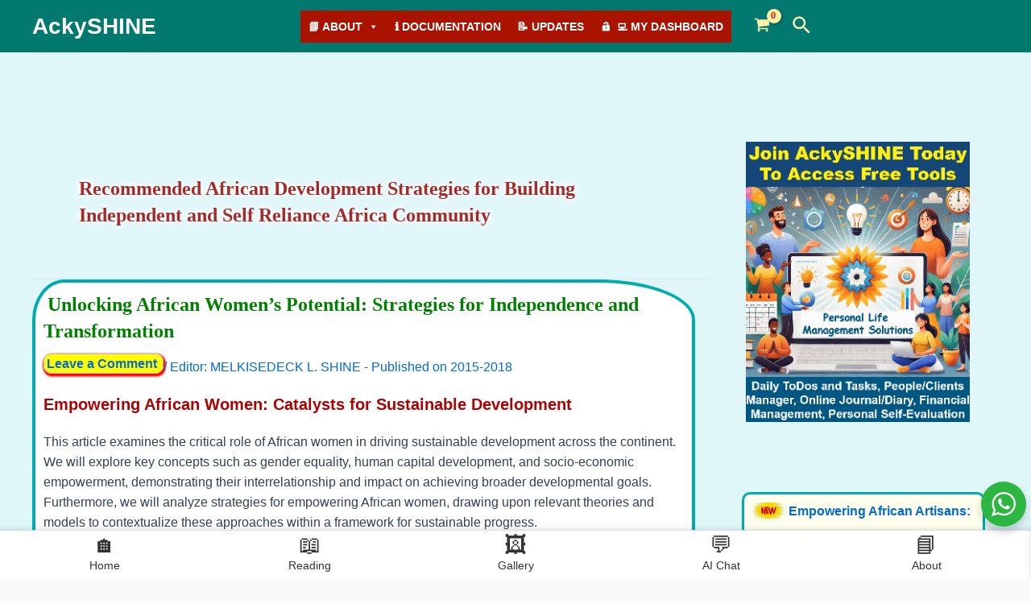

--- FILE ---
content_type: application/javascript
request_url: https://ackyshine.com/wp-content/themes/astra%20old/assets/js/unminified/mobile-cart.js?ver=4.1.4
body_size: 1449
content:
/**
 *
 * Handle Mobile Cart events.
 *
 * @since 3.1.0
 * @package Astra
 */

(function () {

	var cart_flyout = document.getElementById('astra-mobile-cart-drawer'),
		main_header_masthead = document.getElementById('masthead');

	// Return if masthead not exixts.
	if (!main_header_masthead) {
		return;
	}

	var woo_data = '',
		mobileHeader = main_header_masthead.querySelector("#ast-mobile-header"),
		edd_data = '';

	if (undefined !== cart_flyout && '' !== cart_flyout && null !== cart_flyout) {
		woo_data = cart_flyout.querySelector('.widget_shopping_cart.woocommerce');
		edd_data = cart_flyout.querySelector('.widget_edd_cart_widget');
	}

	/**
	 * Opens the Cart Flyout.
	 */
	cartFlyoutOpen = function (event) {
		event.preventDefault();
		var current_cart = event.currentTarget.cart_type;

		if ('woocommerce' === current_cart && document.body.classList.contains('woocommerce-cart')) {
			return;
		}
		cart_flyout.classList.remove('active');
		cart_flyout.classList.remove('woocommerce-active');
		cart_flyout.classList.remove('edd-active');
		if (undefined !== cart_flyout && '' !== cart_flyout && null !== cart_flyout) {
			cart_flyout.classList.add('active');
			document.documentElement.classList.add('ast-mobile-cart-active');
			if (undefined !== edd_data && '' !== edd_data && null !== edd_data) {
				edd_data.style.display = 'block';
				if ('woocommerce' === current_cart) {
					edd_data.style.display = 'none';
					cart_flyout.classList.add('woocommerce-active');
				}
			}
			if (undefined !== woo_data && '' !== woo_data && null !== woo_data) {
				woo_data.style.display = 'block';
				if ('edd' === current_cart) {
					woo_data.style.display = 'none';
					cart_flyout.classList.add('edd-active');
				}
			}
		}

		document.dispatchEvent( new CustomEvent( "astra_on_slide_In_cart_open",  { "detail": {} }) );
	}

	/**
	 * Closes the Cart Flyout.
	 */
	cartFlyoutClose = function (event) {
		event.preventDefault();
		if (undefined !== cart_flyout && '' !== cart_flyout && null !== cart_flyout) {
			cart_flyout.classList.remove('active');
			document.documentElement.classList.remove('ast-mobile-cart-active');
		}
	}

	/**
	 * Main Init Function.
	 */
	function cartInit() {
		// Close Popup if esc is pressed.
		document.addEventListener('keyup', function (event) {
			// 27 is keymap for esc key.
			if (event.keyCode === 27) {
				event.preventDefault();
				cart_flyout.classList.remove('active');
				document.documentElement.classList.remove('ast-mobile-cart-active');
				updateTrigger();
			}
		});

		// Close Popup on outside click.
		document.addEventListener('click', function (event) {
			var target = event.target;
			var cart_modal = document.querySelector('.ast-mobile-cart-active .astra-mobile-cart-overlay');

			if (target === cart_modal) {
				cart_flyout.classList.remove('active');
				document.documentElement.classList.remove('ast-mobile-cart-active');
			}
		});

		if (undefined !== mobileHeader && '' !== mobileHeader && null !== mobileHeader) {

			// Mobile Header Cart Flyout.
			if( 'flyout' == astra_cart.desktop_layout ) {
				var woo_carts = document.querySelectorAll('.ast-mobile-header-wrap .ast-header-woo-cart, #ast-desktop-header .ast-desktop-cart-flyout');
			} else {
				var woo_carts = document.querySelectorAll('.ast-mobile-header-wrap .ast-header-woo-cart');
			}
			var edd_cart = document.querySelector('.ast-mobile-header-wrap .ast-header-edd-cart');
			var cart_close = document.querySelector('.astra-cart-drawer-close');

			if( 0 < woo_carts.length ){
				woo_carts.forEach(function callbackFn(woo_cart) {
					if (undefined !== woo_cart && '' !== woo_cart && null !== woo_cart && cart_flyout) {
						woo_cart.addEventListener("click", cartFlyoutOpen, false);
						woo_cart.cart_type = 'woocommerce';
					}
				})
			}
			if (undefined !== edd_cart && '' !== edd_cart && null !== edd_cart && cart_flyout) {
				edd_cart.addEventListener("click", cartFlyoutOpen, false);
				edd_cart.cart_type = 'edd';
			}
			if (undefined !== cart_close && '' !== cart_close && null !== cart_close) {
				cart_close.addEventListener("click", cartFlyoutClose, false);
			}
		}

	}

	// Get the screen inner width.
	var screenInnerWidth = window.innerWidth;

	window.addEventListener('resize', function () {
		// Close Cart
		var cart_close = document.querySelector('.astra-cart-drawer-close');
		if ( undefined !== cart_close && '' !== cart_close && null !== cart_close && 'INPUT' !== document.activeElement.tagName && cart_flyout.classList.contains( 'active' ) ) {
			// Get the modified screen inner width.
			var modifiedInnerWidth = window.innerWidth;
			if ( modifiedInnerWidth !== screenInnerWidth ) {
				screenInnerWidth = modifiedInnerWidth;
				cart_close.click();
			}
		}
	});

	window.addEventListener('load', function () {
		cartInit();
	});
	document.addEventListener('astLayoutWidthChanged', function () {
		cartInit();
	});

	document.addEventListener('astPartialContentRendered', function () {
		cartInit();
	});

	var layoutChangeDelay;
	window.addEventListener('resize', function () {
		clearTimeout(layoutChangeDelay);
		layoutChangeDelay = setTimeout(function () {
			cartInit();
			document.dispatchEvent(new CustomEvent("astLayoutWidthChanged", {"detail": {'response': ''}}));
		}, 50);
	});

})();
